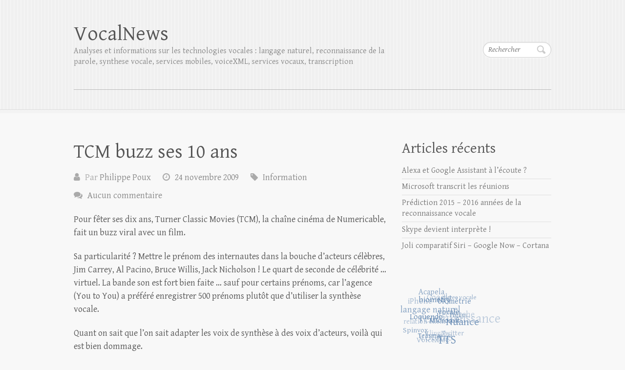

--- FILE ---
content_type: text/html; charset=UTF-8
request_url: http://www.vocalnews.info/tcm-buzz-ses-10-ans/
body_size: 12180
content:

<!DOCTYPE html>
<html lang="fr-FR">
<head>

		<meta charset="UTF-8" />
	<meta name="viewport" content="width=device-width">
	<link rel="profile" href="http://gmpg.org/xfn/11" />
	<link rel="pingback" href="http://www.vocalnews.info/xmlrpc.php" />	
<title>TCM buzz ses 10 ans &#8211; VocalNews</title>
<meta name='robots' content='max-image-preview:large' />
	<style>img:is([sizes="auto" i], [sizes^="auto," i]) { contain-intrinsic-size: 3000px 1500px }</style>
	<link rel='dns-prefetch' href='//www.vocalnews.info' />
<link rel='dns-prefetch' href='//fonts.googleapis.com' />
<link rel="alternate" type="application/rss+xml" title="VocalNews &raquo; Flux" href="http://www.vocalnews.info/feed/" />
<link rel="alternate" type="application/rss+xml" title="VocalNews &raquo; Flux des commentaires" href="http://www.vocalnews.info/comments/feed/" />
<link rel="alternate" type="application/rss+xml" title="VocalNews &raquo; TCM buzz ses 10 ans Flux des commentaires" href="http://www.vocalnews.info/tcm-buzz-ses-10-ans/feed/" />
<script type="text/javascript">
/* <![CDATA[ */
window._wpemojiSettings = {"baseUrl":"https:\/\/s.w.org\/images\/core\/emoji\/16.0.1\/72x72\/","ext":".png","svgUrl":"https:\/\/s.w.org\/images\/core\/emoji\/16.0.1\/svg\/","svgExt":".svg","source":{"concatemoji":"http:\/\/www.vocalnews.info\/wp-includes\/js\/wp-emoji-release.min.js?ver=6.8.3"}};
/*! This file is auto-generated */
!function(s,n){var o,i,e;function c(e){try{var t={supportTests:e,timestamp:(new Date).valueOf()};sessionStorage.setItem(o,JSON.stringify(t))}catch(e){}}function p(e,t,n){e.clearRect(0,0,e.canvas.width,e.canvas.height),e.fillText(t,0,0);var t=new Uint32Array(e.getImageData(0,0,e.canvas.width,e.canvas.height).data),a=(e.clearRect(0,0,e.canvas.width,e.canvas.height),e.fillText(n,0,0),new Uint32Array(e.getImageData(0,0,e.canvas.width,e.canvas.height).data));return t.every(function(e,t){return e===a[t]})}function u(e,t){e.clearRect(0,0,e.canvas.width,e.canvas.height),e.fillText(t,0,0);for(var n=e.getImageData(16,16,1,1),a=0;a<n.data.length;a++)if(0!==n.data[a])return!1;return!0}function f(e,t,n,a){switch(t){case"flag":return n(e,"\ud83c\udff3\ufe0f\u200d\u26a7\ufe0f","\ud83c\udff3\ufe0f\u200b\u26a7\ufe0f")?!1:!n(e,"\ud83c\udde8\ud83c\uddf6","\ud83c\udde8\u200b\ud83c\uddf6")&&!n(e,"\ud83c\udff4\udb40\udc67\udb40\udc62\udb40\udc65\udb40\udc6e\udb40\udc67\udb40\udc7f","\ud83c\udff4\u200b\udb40\udc67\u200b\udb40\udc62\u200b\udb40\udc65\u200b\udb40\udc6e\u200b\udb40\udc67\u200b\udb40\udc7f");case"emoji":return!a(e,"\ud83e\udedf")}return!1}function g(e,t,n,a){var r="undefined"!=typeof WorkerGlobalScope&&self instanceof WorkerGlobalScope?new OffscreenCanvas(300,150):s.createElement("canvas"),o=r.getContext("2d",{willReadFrequently:!0}),i=(o.textBaseline="top",o.font="600 32px Arial",{});return e.forEach(function(e){i[e]=t(o,e,n,a)}),i}function t(e){var t=s.createElement("script");t.src=e,t.defer=!0,s.head.appendChild(t)}"undefined"!=typeof Promise&&(o="wpEmojiSettingsSupports",i=["flag","emoji"],n.supports={everything:!0,everythingExceptFlag:!0},e=new Promise(function(e){s.addEventListener("DOMContentLoaded",e,{once:!0})}),new Promise(function(t){var n=function(){try{var e=JSON.parse(sessionStorage.getItem(o));if("object"==typeof e&&"number"==typeof e.timestamp&&(new Date).valueOf()<e.timestamp+604800&&"object"==typeof e.supportTests)return e.supportTests}catch(e){}return null}();if(!n){if("undefined"!=typeof Worker&&"undefined"!=typeof OffscreenCanvas&&"undefined"!=typeof URL&&URL.createObjectURL&&"undefined"!=typeof Blob)try{var e="postMessage("+g.toString()+"("+[JSON.stringify(i),f.toString(),p.toString(),u.toString()].join(",")+"));",a=new Blob([e],{type:"text/javascript"}),r=new Worker(URL.createObjectURL(a),{name:"wpTestEmojiSupports"});return void(r.onmessage=function(e){c(n=e.data),r.terminate(),t(n)})}catch(e){}c(n=g(i,f,p,u))}t(n)}).then(function(e){for(var t in e)n.supports[t]=e[t],n.supports.everything=n.supports.everything&&n.supports[t],"flag"!==t&&(n.supports.everythingExceptFlag=n.supports.everythingExceptFlag&&n.supports[t]);n.supports.everythingExceptFlag=n.supports.everythingExceptFlag&&!n.supports.flag,n.DOMReady=!1,n.readyCallback=function(){n.DOMReady=!0}}).then(function(){return e}).then(function(){var e;n.supports.everything||(n.readyCallback(),(e=n.source||{}).concatemoji?t(e.concatemoji):e.wpemoji&&e.twemoji&&(t(e.twemoji),t(e.wpemoji)))}))}((window,document),window._wpemojiSettings);
/* ]]> */
</script>
<style id='wp-emoji-styles-inline-css' type='text/css'>

	img.wp-smiley, img.emoji {
		display: inline !important;
		border: none !important;
		box-shadow: none !important;
		height: 1em !important;
		width: 1em !important;
		margin: 0 0.07em !important;
		vertical-align: -0.1em !important;
		background: none !important;
		padding: 0 !important;
	}
</style>
<link rel='stylesheet' id='wp-block-library-css' href='http://www.vocalnews.info/wp-includes/css/dist/block-library/style.min.css?ver=6.8.3' type='text/css' media='all' />
<style id='classic-theme-styles-inline-css' type='text/css'>
/*! This file is auto-generated */
.wp-block-button__link{color:#fff;background-color:#32373c;border-radius:9999px;box-shadow:none;text-decoration:none;padding:calc(.667em + 2px) calc(1.333em + 2px);font-size:1.125em}.wp-block-file__button{background:#32373c;color:#fff;text-decoration:none}
</style>
<style id='global-styles-inline-css' type='text/css'>
:root{--wp--preset--aspect-ratio--square: 1;--wp--preset--aspect-ratio--4-3: 4/3;--wp--preset--aspect-ratio--3-4: 3/4;--wp--preset--aspect-ratio--3-2: 3/2;--wp--preset--aspect-ratio--2-3: 2/3;--wp--preset--aspect-ratio--16-9: 16/9;--wp--preset--aspect-ratio--9-16: 9/16;--wp--preset--color--black: #000000;--wp--preset--color--cyan-bluish-gray: #abb8c3;--wp--preset--color--white: #ffffff;--wp--preset--color--pale-pink: #f78da7;--wp--preset--color--vivid-red: #cf2e2e;--wp--preset--color--luminous-vivid-orange: #ff6900;--wp--preset--color--luminous-vivid-amber: #fcb900;--wp--preset--color--light-green-cyan: #7bdcb5;--wp--preset--color--vivid-green-cyan: #00d084;--wp--preset--color--pale-cyan-blue: #8ed1fc;--wp--preset--color--vivid-cyan-blue: #0693e3;--wp--preset--color--vivid-purple: #9b51e0;--wp--preset--gradient--vivid-cyan-blue-to-vivid-purple: linear-gradient(135deg,rgba(6,147,227,1) 0%,rgb(155,81,224) 100%);--wp--preset--gradient--light-green-cyan-to-vivid-green-cyan: linear-gradient(135deg,rgb(122,220,180) 0%,rgb(0,208,130) 100%);--wp--preset--gradient--luminous-vivid-amber-to-luminous-vivid-orange: linear-gradient(135deg,rgba(252,185,0,1) 0%,rgba(255,105,0,1) 100%);--wp--preset--gradient--luminous-vivid-orange-to-vivid-red: linear-gradient(135deg,rgba(255,105,0,1) 0%,rgb(207,46,46) 100%);--wp--preset--gradient--very-light-gray-to-cyan-bluish-gray: linear-gradient(135deg,rgb(238,238,238) 0%,rgb(169,184,195) 100%);--wp--preset--gradient--cool-to-warm-spectrum: linear-gradient(135deg,rgb(74,234,220) 0%,rgb(151,120,209) 20%,rgb(207,42,186) 40%,rgb(238,44,130) 60%,rgb(251,105,98) 80%,rgb(254,248,76) 100%);--wp--preset--gradient--blush-light-purple: linear-gradient(135deg,rgb(255,206,236) 0%,rgb(152,150,240) 100%);--wp--preset--gradient--blush-bordeaux: linear-gradient(135deg,rgb(254,205,165) 0%,rgb(254,45,45) 50%,rgb(107,0,62) 100%);--wp--preset--gradient--luminous-dusk: linear-gradient(135deg,rgb(255,203,112) 0%,rgb(199,81,192) 50%,rgb(65,88,208) 100%);--wp--preset--gradient--pale-ocean: linear-gradient(135deg,rgb(255,245,203) 0%,rgb(182,227,212) 50%,rgb(51,167,181) 100%);--wp--preset--gradient--electric-grass: linear-gradient(135deg,rgb(202,248,128) 0%,rgb(113,206,126) 100%);--wp--preset--gradient--midnight: linear-gradient(135deg,rgb(2,3,129) 0%,rgb(40,116,252) 100%);--wp--preset--font-size--small: 13px;--wp--preset--font-size--medium: 20px;--wp--preset--font-size--large: 36px;--wp--preset--font-size--x-large: 42px;--wp--preset--spacing--20: 0.44rem;--wp--preset--spacing--30: 0.67rem;--wp--preset--spacing--40: 1rem;--wp--preset--spacing--50: 1.5rem;--wp--preset--spacing--60: 2.25rem;--wp--preset--spacing--70: 3.38rem;--wp--preset--spacing--80: 5.06rem;--wp--preset--shadow--natural: 6px 6px 9px rgba(0, 0, 0, 0.2);--wp--preset--shadow--deep: 12px 12px 50px rgba(0, 0, 0, 0.4);--wp--preset--shadow--sharp: 6px 6px 0px rgba(0, 0, 0, 0.2);--wp--preset--shadow--outlined: 6px 6px 0px -3px rgba(255, 255, 255, 1), 6px 6px rgba(0, 0, 0, 1);--wp--preset--shadow--crisp: 6px 6px 0px rgba(0, 0, 0, 1);}:where(.is-layout-flex){gap: 0.5em;}:where(.is-layout-grid){gap: 0.5em;}body .is-layout-flex{display: flex;}.is-layout-flex{flex-wrap: wrap;align-items: center;}.is-layout-flex > :is(*, div){margin: 0;}body .is-layout-grid{display: grid;}.is-layout-grid > :is(*, div){margin: 0;}:where(.wp-block-columns.is-layout-flex){gap: 2em;}:where(.wp-block-columns.is-layout-grid){gap: 2em;}:where(.wp-block-post-template.is-layout-flex){gap: 1.25em;}:where(.wp-block-post-template.is-layout-grid){gap: 1.25em;}.has-black-color{color: var(--wp--preset--color--black) !important;}.has-cyan-bluish-gray-color{color: var(--wp--preset--color--cyan-bluish-gray) !important;}.has-white-color{color: var(--wp--preset--color--white) !important;}.has-pale-pink-color{color: var(--wp--preset--color--pale-pink) !important;}.has-vivid-red-color{color: var(--wp--preset--color--vivid-red) !important;}.has-luminous-vivid-orange-color{color: var(--wp--preset--color--luminous-vivid-orange) !important;}.has-luminous-vivid-amber-color{color: var(--wp--preset--color--luminous-vivid-amber) !important;}.has-light-green-cyan-color{color: var(--wp--preset--color--light-green-cyan) !important;}.has-vivid-green-cyan-color{color: var(--wp--preset--color--vivid-green-cyan) !important;}.has-pale-cyan-blue-color{color: var(--wp--preset--color--pale-cyan-blue) !important;}.has-vivid-cyan-blue-color{color: var(--wp--preset--color--vivid-cyan-blue) !important;}.has-vivid-purple-color{color: var(--wp--preset--color--vivid-purple) !important;}.has-black-background-color{background-color: var(--wp--preset--color--black) !important;}.has-cyan-bluish-gray-background-color{background-color: var(--wp--preset--color--cyan-bluish-gray) !important;}.has-white-background-color{background-color: var(--wp--preset--color--white) !important;}.has-pale-pink-background-color{background-color: var(--wp--preset--color--pale-pink) !important;}.has-vivid-red-background-color{background-color: var(--wp--preset--color--vivid-red) !important;}.has-luminous-vivid-orange-background-color{background-color: var(--wp--preset--color--luminous-vivid-orange) !important;}.has-luminous-vivid-amber-background-color{background-color: var(--wp--preset--color--luminous-vivid-amber) !important;}.has-light-green-cyan-background-color{background-color: var(--wp--preset--color--light-green-cyan) !important;}.has-vivid-green-cyan-background-color{background-color: var(--wp--preset--color--vivid-green-cyan) !important;}.has-pale-cyan-blue-background-color{background-color: var(--wp--preset--color--pale-cyan-blue) !important;}.has-vivid-cyan-blue-background-color{background-color: var(--wp--preset--color--vivid-cyan-blue) !important;}.has-vivid-purple-background-color{background-color: var(--wp--preset--color--vivid-purple) !important;}.has-black-border-color{border-color: var(--wp--preset--color--black) !important;}.has-cyan-bluish-gray-border-color{border-color: var(--wp--preset--color--cyan-bluish-gray) !important;}.has-white-border-color{border-color: var(--wp--preset--color--white) !important;}.has-pale-pink-border-color{border-color: var(--wp--preset--color--pale-pink) !important;}.has-vivid-red-border-color{border-color: var(--wp--preset--color--vivid-red) !important;}.has-luminous-vivid-orange-border-color{border-color: var(--wp--preset--color--luminous-vivid-orange) !important;}.has-luminous-vivid-amber-border-color{border-color: var(--wp--preset--color--luminous-vivid-amber) !important;}.has-light-green-cyan-border-color{border-color: var(--wp--preset--color--light-green-cyan) !important;}.has-vivid-green-cyan-border-color{border-color: var(--wp--preset--color--vivid-green-cyan) !important;}.has-pale-cyan-blue-border-color{border-color: var(--wp--preset--color--pale-cyan-blue) !important;}.has-vivid-cyan-blue-border-color{border-color: var(--wp--preset--color--vivid-cyan-blue) !important;}.has-vivid-purple-border-color{border-color: var(--wp--preset--color--vivid-purple) !important;}.has-vivid-cyan-blue-to-vivid-purple-gradient-background{background: var(--wp--preset--gradient--vivid-cyan-blue-to-vivid-purple) !important;}.has-light-green-cyan-to-vivid-green-cyan-gradient-background{background: var(--wp--preset--gradient--light-green-cyan-to-vivid-green-cyan) !important;}.has-luminous-vivid-amber-to-luminous-vivid-orange-gradient-background{background: var(--wp--preset--gradient--luminous-vivid-amber-to-luminous-vivid-orange) !important;}.has-luminous-vivid-orange-to-vivid-red-gradient-background{background: var(--wp--preset--gradient--luminous-vivid-orange-to-vivid-red) !important;}.has-very-light-gray-to-cyan-bluish-gray-gradient-background{background: var(--wp--preset--gradient--very-light-gray-to-cyan-bluish-gray) !important;}.has-cool-to-warm-spectrum-gradient-background{background: var(--wp--preset--gradient--cool-to-warm-spectrum) !important;}.has-blush-light-purple-gradient-background{background: var(--wp--preset--gradient--blush-light-purple) !important;}.has-blush-bordeaux-gradient-background{background: var(--wp--preset--gradient--blush-bordeaux) !important;}.has-luminous-dusk-gradient-background{background: var(--wp--preset--gradient--luminous-dusk) !important;}.has-pale-ocean-gradient-background{background: var(--wp--preset--gradient--pale-ocean) !important;}.has-electric-grass-gradient-background{background: var(--wp--preset--gradient--electric-grass) !important;}.has-midnight-gradient-background{background: var(--wp--preset--gradient--midnight) !important;}.has-small-font-size{font-size: var(--wp--preset--font-size--small) !important;}.has-medium-font-size{font-size: var(--wp--preset--font-size--medium) !important;}.has-large-font-size{font-size: var(--wp--preset--font-size--large) !important;}.has-x-large-font-size{font-size: var(--wp--preset--font-size--x-large) !important;}
:where(.wp-block-post-template.is-layout-flex){gap: 1.25em;}:where(.wp-block-post-template.is-layout-grid){gap: 1.25em;}
:where(.wp-block-columns.is-layout-flex){gap: 2em;}:where(.wp-block-columns.is-layout-grid){gap: 2em;}
:root :where(.wp-block-pullquote){font-size: 1.5em;line-height: 1.6;}
</style>
<link rel='stylesheet' id='ye_dynamic-css' href='http://www.vocalnews.info/wp-content/plugins/youtube-embed/css/main.min.css?ver=5.4' type='text/css' media='all' />
<link rel='stylesheet' id='cleanretina_style-css' href='http://www.vocalnews.info/wp-content/themes/clean-retina/style.css?ver=6.8.3' type='text/css' media='all' />
<link rel='stylesheet' id='cleanretina-font-awesome-css' href='http://www.vocalnews.info/wp-content/themes/clean-retina/font-awesome/css/font-awesome.css?ver=6.8.3' type='text/css' media='all' />
<link rel='stylesheet' id='google_font_genttium_basic-css' href='//fonts.googleapis.com/css?family=Gentium+Basic%3A400%2C400italic%2C700%2C700italic&#038;ver=6.8.3' type='text/css' media='all' />
<link rel='stylesheet' id='wpcirrus-cloudStyle-css' href='http://www.vocalnews.info/wp-content/plugins/wp-cirrus/cirrusCloud.css?ver=0.6.11' type='text/css' media='all' />
<script type="text/javascript" src="http://www.vocalnews.info/wp-content/plugins/wp-cirrus/wp_cirrus_gwt/wp_cirrus_gwt.nocache.js?ver=0.6.11" id="wpcirrus-cloudScript-js"></script>
<!--[if lt IE 9]>
<script type="text/javascript" src="http://www.vocalnews.info/wp-content/themes/clean-retina/library/js/html5.min.js?ver=3.7.3" id="html5-js"></script>
<![endif]-->
<script type="text/javascript" src="http://www.vocalnews.info/wp-includes/js/jquery/jquery.min.js?ver=3.7.1" id="jquery-core-js"></script>
<script type="text/javascript" src="http://www.vocalnews.info/wp-includes/js/jquery/jquery-migrate.min.js?ver=3.4.1" id="jquery-migrate-js"></script>
<script type="text/javascript" src="http://www.vocalnews.info/wp-content/themes/clean-retina/library/js/scripts.js?ver=6.8.3" id="cleanretina-scripts-js"></script>
<script type="text/javascript" src="http://www.vocalnews.info/wp-content/themes/clean-retina/library/js/backtotop.js?ver=6.8.3" id="backtotop-js"></script>
<link rel="https://api.w.org/" href="http://www.vocalnews.info/wp-json/" /><link rel="alternate" title="JSON" type="application/json" href="http://www.vocalnews.info/wp-json/wp/v2/posts/952" /><link rel="EditURI" type="application/rsd+xml" title="RSD" href="http://www.vocalnews.info/xmlrpc.php?rsd" />
<meta name="generator" content="WordPress 6.8.3" />
<link rel="canonical" href="http://www.vocalnews.info/tcm-buzz-ses-10-ans/" />
<link rel='shortlink' href='http://www.vocalnews.info/?p=952' />
<link rel="alternate" title="oEmbed (JSON)" type="application/json+oembed" href="http://www.vocalnews.info/wp-json/oembed/1.0/embed?url=http%3A%2F%2Fwww.vocalnews.info%2Ftcm-buzz-ses-10-ans%2F" />
<link rel="alternate" title="oEmbed (XML)" type="text/xml+oembed" href="http://www.vocalnews.info/wp-json/oembed/1.0/embed?url=http%3A%2F%2Fwww.vocalnews.info%2Ftcm-buzz-ses-10-ans%2F&#038;format=xml" />

</head>

<body class="wp-singular post-template-default single single-post postid-952 single-format-standard wp-theme-clean-retina ">
		
	<div id="wrapper">
				<header id="branding" >
				
	<div class="wrapper clearfix">
		<div class="hgroup-wrap clearfix">
			<div class="hgroup-right">
			
			<div class="social-profiles clearfix">
				<ul>
			</ul>
			</div><!-- .social-profiles -->	<form action="http://www.vocalnews.info/" class="searchform clearfix" method="get">
		<label class="assistive-text" for="s">Rechercher</label>
		<input type="text" placeholder="Rechercher" class="s field" name="s">
	</form><!-- .searchform -->
				<button class="menu-toggle">Responsive Menu</button>
			</div><!-- .hgroup-right -->	

			<div id="site-logo" class="clearfix">
								<h3 id="site-title"><a href="http://www.vocalnews.info/" title="VocalNews" rel="home">VocalNews</a></h3>
				<h4 id="site-description">Analyses et informations sur les technologies vocales : langage naturel, reconnaissance de la parole, synthese vocale, services mobiles, voiceXML, services vocaux, transcription</h4>
							</div><!-- #site-logo -->

						
		</div><!-- .hgroup-wrap -->		
		<nav id="access" class="clearfix"></nav><!-- #access --> 		
 		   	 			</div><!-- .wrapper -->

		</header>
		
				<div id="main" class="wrapper clearfix">


<div id="container">
	

<div id="primary">
   <div id="content">   	<section id="post-952" class="post-952 post type-post status-publish format-standard hentry category-httpvocalnewscategoryinformation">
   		<article class="clearfix">
           		
        		<header class="entry-header">
        									<h1 class="entry-title">
	            		TCM buzz ses 10 ans		            </h1>
		        	        			                        
            	<div class="entry-meta">
						<span class="by-author vcard author"><span class="fn">Par <a href="http://www.vocalnews.info/author/ppx/">Philippe Poux</a></span></span>
                	<span class="date updated"><a href="http://www.vocalnews.info/tcm-buzz-ses-10-ans/" title="20 h 10 min">24 novembre 2009</a></span>
                	                		<span class="category"><a href="http://www.vocalnews.info/category/httpvocalnewscategoryinformation/" rel="category tag">Information</a></span> 
                	                	                		<span class="comments"><a href="http://www.vocalnews.info/tcm-buzz-ses-10-ans/#respond">Aucun commentaire</a></span>
                	            	</div><!-- .entry-meta -->
        			        		</header>

        		        		
        		        		
       
       		            <p>Pour fêter ses dix ans, Turner Classic Movies (TCM), la chaîne cinéma de Numericable, fait un buzz viral avec un film.</p>
<p>Sa particularité&nbsp;? Mettre le prénom des internautes dans la bouche d&rsquo;acteurs célèbres, Jim Carrey, Al Pacino, Bruce Willis, Jack Nicholson&nbsp;! Le quart de seconde de célébrité &#8230; virtuel. La bande son est fort bien faite &#8230; sauf pour certains prénoms, car l&rsquo;agence (You to You) a préféré enregistrer 500 prénoms plutôt que d&rsquo;utiliser la synthèse vocale.</p>
<p>Quant on sait que l&rsquo;on sait adapter les voix de synthèse à des voix d&rsquo;acteurs, voilà qui est bien dommage.</p>
<p>L&rsquo;opération se propage malgré tout bien, avec un taux de viralité de 15%, une moyenne de quatre mails transférés et plus de 100000 vidéos vues en 10 jours &#8230;</p>
<p><a href="http://tcm.numericable.fr/">A essayer ici (si votre prénom n&rsquo;est pas trop exotique &#8230;)&nbsp;: TCM</a></p>
            
        				<ul class="default-wp-page clearfix">
				<li class="previous"><a href="http://www.vocalnews.info/apres-lindexation-le-sous-titrage/" rel="prev"><span class="meta-nav">&larr;</span> Après l&rsquo;indexation, le sous titrage</a></li>
				<li class="next"><a href="http://www.vocalnews.info/ibm-aide-les-etudiants-handicapes/" rel="next">IBM aide les étudiants handicapés <span class="meta-nav">&rarr;</span></a></li>
			</ul>
		
<div id="comments" class="comments-area">

	
	
		<div id="respond" class="comment-respond">
		<h3 id="reply-title" class="comment-reply-title">Laisser un commentaire <small><a rel="nofollow" id="cancel-comment-reply-link" href="/tcm-buzz-ses-10-ans/#respond" style="display:none;">Annuler la réponse</a></small></h3><form action="http://www.vocalnews.info/wp-comments-post.php" method="post" id="commentform" class="comment-form"><p class="comment-notes"><span id="email-notes">Votre adresse e-mail ne sera pas publiée.</span> <span class="required-field-message">Les champs obligatoires sont indiqués avec <span class="required">*</span></span></p><p class="comment-form-comment"><label for="comment">Commentaire <span class="required">*</span></label> <textarea id="comment" name="comment" cols="45" rows="8" maxlength="65525" required="required"></textarea></p><p class="comment-form-author"><label for="author">Nom <span class="required">*</span></label> <input id="author" name="author" type="text" value="" size="30" maxlength="245" autocomplete="name" required="required" /></p>
<p class="comment-form-email"><label for="email">E-mail <span class="required">*</span></label> <input id="email" name="email" type="text" value="" size="30" maxlength="100" aria-describedby="email-notes" autocomplete="email" required="required" /></p>
<p class="comment-form-url"><label for="url">Site web</label> <input id="url" name="url" type="text" value="" size="30" maxlength="200" autocomplete="url" /></p>
<p class="comment-form-cookies-consent"><input id="wp-comment-cookies-consent" name="wp-comment-cookies-consent" type="checkbox" value="yes" /> <label for="wp-comment-cookies-consent">Enregistrer mon nom, mon e-mail et mon site dans le navigateur pour mon prochain commentaire.</label></p>
<p class="form-submit"><input name="submit" type="submit" id="submit" class="submit" value="Laisser un commentaire" /> <input type='hidden' name='comment_post_ID' value='952' id='comment_post_ID' />
<input type='hidden' name='comment_parent' id='comment_parent' value='0' />
</p><p style="display: none;"><input type="hidden" id="akismet_comment_nonce" name="akismet_comment_nonce" value="8cecf3038f" /></p><p style="display: none !important;" class="akismet-fields-container" data-prefix="ak_"><label>&#916;<textarea name="ak_hp_textarea" cols="45" rows="8" maxlength="100"></textarea></label><input type="hidden" id="ak_js_1" name="ak_js" value="195"/><script>document.getElementById( "ak_js_1" ).setAttribute( "value", ( new Date() ).getTime() );</script></p></form>	</div><!-- #respond -->
	<p class="akismet_comment_form_privacy_notice">Ce site utilise Akismet pour réduire les indésirables. <a href="https://akismet.com/privacy/" target="_blank" rel="nofollow noopener">En savoir plus sur la façon dont les données de vos commentaires sont traitées</a>.</p>
</div><!-- #comments .comments-area -->		  	</article>
		</section>
		<hr/>
	</div><!-- #content --></div><!-- #primary -->


<div id="secondary">
	


		<aside id="recent-posts-2" class="widget widget_recent_entries">
		<h4 class="widget-title">Articles récents</h4>
		<ul>
											<li>
					<a href="http://www.vocalnews.info/alexa-et-google-assistant-a-lecoute/">Alexa et Google Assistant à l&rsquo;écoute ?</a>
									</li>
											<li>
					<a href="http://www.vocalnews.info/microsoft-transcrit-les-reunions/">Microsoft transcrit les réunions</a>
									</li>
											<li>
					<a href="http://www.vocalnews.info/prediction-2015-2016-annees-de-la-reconnaissance-vocale/">Prédiction 2015 &#8211; 2016 années de la reconnaissance vocale</a>
									</li>
											<li>
					<a href="http://www.vocalnews.info/skype-devient-interprete/">Skype devient interprète !</a>
									</li>
											<li>
					<a href="http://www.vocalnews.info/joli-comparatif-siri-google-now-cortana/">Joli comparatif Siri &#8211; Google Now &#8211; Cortana</a>
									</li>
					</ul>

		</aside><aside id="wpcirrus" class="widget wpcirrusWidgetInit"><h4 class="widget-title"></h4>	<script type="text/javascript">
		var wpcirrusRadiuscirrusCloudWidget = 0;
		var wpcirrusRefreshratecirrusCloudWidget = 0;
		var wpcirrusFontColorcirrusCloudWidget;var wpcirrusBackgroundColorcirrusCloudWidget;	</script>
	<div style="position: relative; height: 160px; width: 160px;"  id="cirrusCloudWidget">
		<a href="http://www.vocalnews.info/tag/acapela/" class="tag-cloud-link tag-link-42 tag-link-position-1" style="font-size: 12.475247524752pt;" aria-label="Acapela (24 éléments)">Acapela</a>
<a href="http://www.vocalnews.info/tag/biometry-2/" class="tag-cloud-link tag-link-25 tag-link-position-2" style="font-size: 12.772277227723pt;" aria-label="biometry (26 éléments)">biometry</a>
<a href="http://www.vocalnews.info/tag/biometrie-vocale/" class="tag-cloud-link tag-link-26 tag-link-position-3" style="font-size: 12.079207920792pt;" aria-label="biométrie vocale (22 éléments)">biométrie vocale</a>
<a href="http://www.vocalnews.info/tag/dictee-vocale/" class="tag-cloud-link tag-link-44 tag-link-position-4" style="font-size: 10pt;" aria-label="dictee vocale (13 éléments)">dictee vocale</a>
<a href="http://www.vocalnews.info/tag/google/" class="tag-cloud-link tag-link-76 tag-link-position-5" style="font-size: 13.564356435644pt;" aria-label="Google (31 éléments)">Google</a>
<a href="http://www.vocalnews.info/tag/iphone/" class="tag-cloud-link tag-link-51 tag-link-position-6" style="font-size: 13.069306930693pt;" aria-label="iPhone (28 éléments)">iPhone</a>
<a href="http://www.vocalnews.info/tag/langage-naturel-2/" class="tag-cloud-link tag-link-37 tag-link-position-7" style="font-size: 13.762376237624pt;" aria-label="langage naturel (33 éléments)">langage naturel</a>
<a href="http://www.vocalnews.info/tag/loquendo/" class="tag-cloud-link tag-link-47 tag-link-position-8" style="font-size: 12.574257425743pt;" aria-label="Loquendo (25 éléments)">Loquendo</a>
<a href="http://www.vocalnews.info/tag/microsoft/" class="tag-cloud-link tag-link-61 tag-link-position-9" style="font-size: 11.683168316832pt;" aria-label="Microsoft (20 éléments)">Microsoft</a>
<a href="http://www.vocalnews.info/tag/nuance/" class="tag-cloud-link tag-link-19 tag-link-position-10" style="font-size: 16.534653465347pt;" aria-label="Nuance (64 éléments)">Nuance</a>
<a href="http://www.vocalnews.info/tag/philips/" class="tag-cloud-link tag-link-38 tag-link-position-11" style="font-size: 10.29702970297pt;" aria-label="Philips (14 éléments)">Philips</a>
<a href="http://www.vocalnews.info/tag/recherche/" class="tag-cloud-link tag-link-122 tag-link-position-12" style="font-size: 13.069306930693pt;" aria-label="recherche (28 éléments)">recherche</a>
<a href="http://www.vocalnews.info/tag/reconnaissance-vocale/" class="tag-cloud-link tag-link-23 tag-link-position-13" style="font-size: 20pt;" aria-label="reconnaissance vocale (144 éléments)">reconnaissance vocale</a>
<a href="http://www.vocalnews.info/tag/relation-client/" class="tag-cloud-link tag-link-46 tag-link-position-14" style="font-size: 11.287128712871pt;" aria-label="relation client (18 éléments)">relation client</a>
<a href="http://www.vocalnews.info/tag/spinvox/" class="tag-cloud-link tag-link-35 tag-link-position-15" style="font-size: 11.287128712871pt;" aria-label="Spinvox (18 éléments)">Spinvox</a>
<a href="http://www.vocalnews.info/tag/telisma/" class="tag-cloud-link tag-link-48 tag-link-position-16" style="font-size: 10.29702970297pt;" aria-label="Telisma (14 éléments)">Telisma</a>
<a href="http://www.vocalnews.info/tag/tts/" class="tag-cloud-link tag-link-20 tag-link-position-17" style="font-size: 18.316831683168pt;" aria-label="TTS (96 éléments)">TTS</a>
<a href="http://www.vocalnews.info/tag/twitter/" class="tag-cloud-link tag-link-36 tag-link-position-18" style="font-size: 11.089108910891pt;" aria-label="Twitter (17 éléments)">Twitter</a>
<a href="http://www.vocalnews.info/tag/vlingo/" class="tag-cloud-link tag-link-55 tag-link-position-19" style="font-size: 11.287128712871pt;" aria-label="Vlingo (18 éléments)">Vlingo</a>
<a href="http://www.vocalnews.info/tag/voicexml/" class="tag-cloud-link tag-link-29 tag-link-position-20" style="font-size: 11.089108910891pt;" aria-label="VoiceXML (17 éléments)">VoiceXML</a>	</div>
	</aside><aside id="categories-3" class="widget widget_categories"><h4 class="widget-title">Catégories</h4><form action="http://www.vocalnews.info" method="get"><label class="screen-reader-text" for="cat">Catégories</label><select  name='cat' id='cat' class='postform'>
	<option value='-1'>Sélectionner une catégorie</option>
	<option class="level-0" value="13">Biometry</option>
	<option class="level-0" value="7">Evènements</option>
	<option class="level-0" value="9">Finance</option>
	<option class="level-0" value="6">Hardware</option>
	<option class="level-0" value="10">Information</option>
	<option class="level-0" value="12">Langage naturel</option>
	<option class="level-0" value="1">Non classé</option>
	<option class="level-0" value="4">reconnaissance vocale</option>
	<option class="level-0" value="8">Service</option>
	<option class="level-0" value="5">Software</option>
	<option class="level-0" value="11">Synthèse vocale</option>
</select>
</form><script type="text/javascript">
/* <![CDATA[ */

(function() {
	var dropdown = document.getElementById( "cat" );
	function onCatChange() {
		if ( dropdown.options[ dropdown.selectedIndex ].value > 0 ) {
			dropdown.parentNode.submit();
		}
	}
	dropdown.onchange = onCatChange;
})();

/* ]]> */
</script>
</aside><aside id="calendar-2" class="widget widget_calendar"><div id="calendar_wrap" class="calendar_wrap"><table id="wp-calendar" class="wp-calendar-table">
	<caption>novembre 2025</caption>
	<thead>
	<tr>
		<th scope="col" aria-label="lundi">L</th>
		<th scope="col" aria-label="mardi">M</th>
		<th scope="col" aria-label="mercredi">M</th>
		<th scope="col" aria-label="jeudi">J</th>
		<th scope="col" aria-label="vendredi">V</th>
		<th scope="col" aria-label="samedi">S</th>
		<th scope="col" aria-label="dimanche">D</th>
	</tr>
	</thead>
	<tbody>
	<tr>
		<td colspan="5" class="pad">&nbsp;</td><td>1</td><td>2</td>
	</tr>
	<tr>
		<td>3</td><td>4</td><td>5</td><td>6</td><td>7</td><td>8</td><td>9</td>
	</tr>
	<tr>
		<td>10</td><td>11</td><td>12</td><td id="today">13</td><td>14</td><td>15</td><td>16</td>
	</tr>
	<tr>
		<td>17</td><td>18</td><td>19</td><td>20</td><td>21</td><td>22</td><td>23</td>
	</tr>
	<tr>
		<td>24</td><td>25</td><td>26</td><td>27</td><td>28</td><td>29</td><td>30</td>
	</tr>
	</tbody>
	</table><nav aria-label="Mois précédents et suivants" class="wp-calendar-nav">
		<span class="wp-calendar-nav-prev"><a href="http://www.vocalnews.info/2020/06/">&laquo; Juin</a></span>
		<span class="pad">&nbsp;</span>
		<span class="wp-calendar-nav-next">&nbsp;</span>
	</nav></div></aside><aside id="archives-3" class="widget widget_archive"><h4 class="widget-title">Archives</h4>
			<ul>
					<li><a href='http://www.vocalnews.info/2020/06/'>juin 2020</a>&nbsp;(1)</li>
	<li><a href='http://www.vocalnews.info/2019/05/'>mai 2019</a>&nbsp;(1)</li>
	<li><a href='http://www.vocalnews.info/2014/12/'>décembre 2014</a>&nbsp;(2)</li>
	<li><a href='http://www.vocalnews.info/2014/11/'>novembre 2014</a>&nbsp;(1)</li>
	<li><a href='http://www.vocalnews.info/2014/06/'>juin 2014</a>&nbsp;(1)</li>
	<li><a href='http://www.vocalnews.info/2014/05/'>mai 2014</a>&nbsp;(1)</li>
	<li><a href='http://www.vocalnews.info/2013/12/'>décembre 2013</a>&nbsp;(1)</li>
	<li><a href='http://www.vocalnews.info/2013/06/'>juin 2013</a>&nbsp;(1)</li>
	<li><a href='http://www.vocalnews.info/2013/05/'>mai 2013</a>&nbsp;(1)</li>
	<li><a href='http://www.vocalnews.info/2013/04/'>avril 2013</a>&nbsp;(3)</li>
	<li><a href='http://www.vocalnews.info/2013/03/'>mars 2013</a>&nbsp;(5)</li>
	<li><a href='http://www.vocalnews.info/2013/02/'>février 2013</a>&nbsp;(4)</li>
	<li><a href='http://www.vocalnews.info/2013/01/'>janvier 2013</a>&nbsp;(1)</li>
	<li><a href='http://www.vocalnews.info/2012/12/'>décembre 2012</a>&nbsp;(4)</li>
	<li><a href='http://www.vocalnews.info/2012/11/'>novembre 2012</a>&nbsp;(6)</li>
	<li><a href='http://www.vocalnews.info/2012/10/'>octobre 2012</a>&nbsp;(3)</li>
	<li><a href='http://www.vocalnews.info/2012/08/'>août 2012</a>&nbsp;(2)</li>
	<li><a href='http://www.vocalnews.info/2012/07/'>juillet 2012</a>&nbsp;(4)</li>
	<li><a href='http://www.vocalnews.info/2012/06/'>juin 2012</a>&nbsp;(4)</li>
	<li><a href='http://www.vocalnews.info/2012/05/'>mai 2012</a>&nbsp;(1)</li>
	<li><a href='http://www.vocalnews.info/2012/03/'>mars 2012</a>&nbsp;(4)</li>
	<li><a href='http://www.vocalnews.info/2012/01/'>janvier 2012</a>&nbsp;(2)</li>
	<li><a href='http://www.vocalnews.info/2011/12/'>décembre 2011</a>&nbsp;(3)</li>
	<li><a href='http://www.vocalnews.info/2011/11/'>novembre 2011</a>&nbsp;(6)</li>
	<li><a href='http://www.vocalnews.info/2011/10/'>octobre 2011</a>&nbsp;(6)</li>
	<li><a href='http://www.vocalnews.info/2011/09/'>septembre 2011</a>&nbsp;(1)</li>
	<li><a href='http://www.vocalnews.info/2011/08/'>août 2011</a>&nbsp;(1)</li>
	<li><a href='http://www.vocalnews.info/2011/07/'>juillet 2011</a>&nbsp;(2)</li>
	<li><a href='http://www.vocalnews.info/2011/06/'>juin 2011</a>&nbsp;(12)</li>
	<li><a href='http://www.vocalnews.info/2011/05/'>mai 2011</a>&nbsp;(6)</li>
	<li><a href='http://www.vocalnews.info/2011/04/'>avril 2011</a>&nbsp;(1)</li>
	<li><a href='http://www.vocalnews.info/2011/03/'>mars 2011</a>&nbsp;(7)</li>
	<li><a href='http://www.vocalnews.info/2011/02/'>février 2011</a>&nbsp;(5)</li>
	<li><a href='http://www.vocalnews.info/2011/01/'>janvier 2011</a>&nbsp;(13)</li>
	<li><a href='http://www.vocalnews.info/2010/12/'>décembre 2010</a>&nbsp;(9)</li>
	<li><a href='http://www.vocalnews.info/2010/11/'>novembre 2010</a>&nbsp;(7)</li>
	<li><a href='http://www.vocalnews.info/2010/10/'>octobre 2010</a>&nbsp;(3)</li>
	<li><a href='http://www.vocalnews.info/2010/09/'>septembre 2010</a>&nbsp;(6)</li>
	<li><a href='http://www.vocalnews.info/2010/08/'>août 2010</a>&nbsp;(2)</li>
	<li><a href='http://www.vocalnews.info/2010/07/'>juillet 2010</a>&nbsp;(3)</li>
	<li><a href='http://www.vocalnews.info/2010/05/'>mai 2010</a>&nbsp;(1)</li>
	<li><a href='http://www.vocalnews.info/2010/04/'>avril 2010</a>&nbsp;(11)</li>
	<li><a href='http://www.vocalnews.info/2010/03/'>mars 2010</a>&nbsp;(13)</li>
	<li><a href='http://www.vocalnews.info/2010/02/'>février 2010</a>&nbsp;(15)</li>
	<li><a href='http://www.vocalnews.info/2010/01/'>janvier 2010</a>&nbsp;(11)</li>
	<li><a href='http://www.vocalnews.info/2009/12/'>décembre 2009</a>&nbsp;(15)</li>
	<li><a href='http://www.vocalnews.info/2009/11/'>novembre 2009</a>&nbsp;(15)</li>
	<li><a href='http://www.vocalnews.info/2009/10/'>octobre 2009</a>&nbsp;(14)</li>
	<li><a href='http://www.vocalnews.info/2009/09/'>septembre 2009</a>&nbsp;(17)</li>
	<li><a href='http://www.vocalnews.info/2009/08/'>août 2009</a>&nbsp;(9)</li>
	<li><a href='http://www.vocalnews.info/2009/07/'>juillet 2009</a>&nbsp;(22)</li>
	<li><a href='http://www.vocalnews.info/2009/06/'>juin 2009</a>&nbsp;(33)</li>
	<li><a href='http://www.vocalnews.info/2009/05/'>mai 2009</a>&nbsp;(23)</li>
	<li><a href='http://www.vocalnews.info/2009/04/'>avril 2009</a>&nbsp;(23)</li>
	<li><a href='http://www.vocalnews.info/2009/03/'>mars 2009</a>&nbsp;(38)</li>
	<li><a href='http://www.vocalnews.info/2009/02/'>février 2009</a>&nbsp;(30)</li>
	<li><a href='http://www.vocalnews.info/2009/01/'>janvier 2009</a>&nbsp;(28)</li>
	<li><a href='http://www.vocalnews.info/2008/12/'>décembre 2008</a>&nbsp;(18)</li>
	<li><a href='http://www.vocalnews.info/2008/11/'>novembre 2008</a>&nbsp;(37)</li>
	<li><a href='http://www.vocalnews.info/2008/10/'>octobre 2008</a>&nbsp;(27)</li>
	<li><a href='http://www.vocalnews.info/2008/09/'>septembre 2008</a>&nbsp;(35)</li>
	<li><a href='http://www.vocalnews.info/2008/08/'>août 2008</a>&nbsp;(5)</li>
	<li><a href='http://www.vocalnews.info/2008/07/'>juillet 2008</a>&nbsp;(16)</li>
	<li><a href='http://www.vocalnews.info/2008/06/'>juin 2008</a>&nbsp;(51)</li>
	<li><a href='http://www.vocalnews.info/2008/05/'>mai 2008</a>&nbsp;(40)</li>
	<li><a href='http://www.vocalnews.info/2008/04/'>avril 2008</a>&nbsp;(29)</li>
	<li><a href='http://www.vocalnews.info/2008/03/'>mars 2008</a>&nbsp;(28)</li>
	<li><a href='http://www.vocalnews.info/2008/02/'>février 2008</a>&nbsp;(59)</li>
	<li><a href='http://www.vocalnews.info/2008/01/'>janvier 2008</a>&nbsp;(57)</li>
	<li><a href='http://www.vocalnews.info/2007/12/'>décembre 2007</a>&nbsp;(37)</li>
	<li><a href='http://www.vocalnews.info/2007/11/'>novembre 2007</a>&nbsp;(50)</li>
	<li><a href='http://www.vocalnews.info/2007/10/'>octobre 2007</a>&nbsp;(44)</li>
	<li><a href='http://www.vocalnews.info/2007/09/'>septembre 2007</a>&nbsp;(33)</li>
	<li><a href='http://www.vocalnews.info/2007/08/'>août 2007</a>&nbsp;(14)</li>
	<li><a href='http://www.vocalnews.info/2007/07/'>juillet 2007</a>&nbsp;(20)</li>
	<li><a href='http://www.vocalnews.info/2007/06/'>juin 2007</a>&nbsp;(14)</li>
	<li><a href='http://www.vocalnews.info/2007/05/'>mai 2007</a>&nbsp;(10)</li>
			</ul>

			</aside><aside id="linkcat-3" class="widget widget_links"><h4 class="widget-title">Blogoliste</h4>
	<ul class='xoxo blogroll'>
<li><a href="http://blog.monserviceclient.com">Service Client</a></li>

	</ul>
</aside>
<aside id="linkcat-14" class="widget widget_links"><h4 class="widget-title">Blogs</h4>
	<ul class='xoxo blogroll'>
<li><a href="http://www.yottamining.eu" rel="me" title="Intelligent knowledge through bigdata" target="_blank">BigData</a></li>
<li><a href="http://macoherencecardiaque.fr" rel="acquaintance met" title="Une nouvelle façon de lutter contre le stress" target="_blank">Cohérence cardiaque</a></li>
<li><a href="http://billaut.typepad.com">Le BLOG de JM Billaut</a></li>
<li><a href="http://mobilepayment.typepad.com/" title="Philippe Lerouge, l\&rsquo;expert du paiement mobile">Le Paiement Mobile</a></li>

	</ul>
</aside>
<aside id="linkcat-2" class="widget widget_links"><h4 class="widget-title">Liens</h4>
	<ul class='xoxo blogroll'>
<li><a href="http://www.yottamining.eu" rel="me" title="Intelligent knowledge through bigdata" target="_blank">BigData</a></li>
<li><a href="http://macoherencecardiaque.fr" rel="acquaintance met" title="Une nouvelle façon de lutter contre le stress" target="_blank">Cohérence cardiaque</a></li>
<li><a href="http://zoroyan.fr" title="Une avocate hors pair" target="_blank">Zoroyan Avocat</a></li>

	</ul>
</aside>
<aside id="linkcat-15" class="widget widget_links"><h4 class="widget-title">News</h4>
	<ul class='xoxo blogroll'>
<li><a href="http://www.yottamining.eu" rel="me" title="Intelligent knowledge through bigdata" target="_blank">BigData</a></li>
<li><a href="http://www.phonethik.com/" title="Le magazine de la Relation client">PhonethiK</a></li>
<li><a href="http://www.relationclient.net/">Relation Client</a></li>

	</ul>
</aside>
<aside id="linkcat-16" class="widget widget_links"><h4 class="widget-title">Web</h4>
	<ul class='xoxo blogroll'>
<li><a href="http://afrc.org/" title="L\&rsquo;association Française de la Relation Client">AFRC</a></li>
<li><a href="http://www.yottamining.eu" rel="me" title="Intelligent knowledge through bigdata" target="_blank">BigData</a></li>
<li><a href="http://macoherencecardiaque.fr" rel="acquaintance met" title="Une nouvelle façon de lutter contre le stress" target="_blank">Cohérence cardiaque</a></li>
<li><a href="http://www.forumatena.org/" title="à la convergence de l\&rsquo;industrie télécoms et de l\&rsquo;enseignement supérieur">Forum ATENA</a></li>
<li><a href="http://support.nexspan.net/monpapa/" title="A lire d\&rsquo;urgence &#8230; si vous avez des enfants !">Mon PAPA travaille dans l&rsquo;informatique et les Télécoms</a></li>
<li><a href="http://www.vocalexpo.com" title="Le salon des technologies vocales">Vocal Expo</a></li>

	</ul>
</aside>
<aside id="text-3" class="widget widget_text">			<div class="textwidget"><a href="http://www.amazon.fr/Ils-pensé-futur-e-commerce-ebook/dp/B007C17A3A/" /><img src="http://s140027590.onlinehome.fr/vnwp/images/ILS-ONT-PENSE-LE-FUTUR.jpg" ></a>
<a href="http://www.turba.fr/?utm_source=PPX&utm_medium=Sites&utm_campaign=PPX" /><img src="http://s140027590.onlinehome.fr/vnwp/images/ban-200x300-turba.png" ></a></div>
		</aside><aside id="text-4" class="widget widget_text">			<div class="textwidget"><p><a href="http://feeds.feedburner.com/Blogvocalexpo" rel="alternate" type="application/rss+xml"><img src="http://www.vocalnews.info/images/icones/icone_rss.png" title="Choisissez un flux"/></a>
<a href="http://www.linkedin.com/groups?gid=1800932"><img src="http://www.vocalnews.info/images/icones/icone_linkedin.png" title="Rejoignez la communauté"/></a>
<a href="http://www.twitter.com/vocalexpo"><img src="http://www.vocalnews.info/images/icones/icone_twitter.png" title="Twitter"/></a></div>
		</aside>
</div><!-- #secondary --></div><!-- #container -->


	
	   </div><!-- #main -->

	   
	   	
	   
	   <footer id="colophon" class="clearfix">
			<div class="wrapper"><div id="site-generator" class="clearfix">
			<div class="social-profiles clearfix">
				<ul>
			</ul>
			</div><!-- .social-profiles --><div class="copyright">Droits d'auteur &copy; 2025 <a href="http://www.vocalnews.info/" title="VocalNews" ><span>VocalNews</span></a> | Auteur du theme: <a href="http://themehorse.com" target="_blank" rel="noopener noreferrer" title="Theme Horse" ><span>Theme Horse</span></a> |  Sur une plateforme: <a href="http://wordpress.org" target="_blank" rel="noopener noreferrer" title="WordPress"><span>WordPress</span></a></div><!-- .copyright --></div><!-- #site-generator --></div><!-- .wrapper --><div class="back-to-top"><a href="#branding"></a></div>		</footer>
	   
			

	</div><!-- #wrapper -->

	 

<script type="speculationrules">
{"prefetch":[{"source":"document","where":{"and":[{"href_matches":"\/*"},{"not":{"href_matches":["\/wp-*.php","\/wp-admin\/*","\/wp-content\/uploads\/*","\/wp-content\/*","\/wp-content\/plugins\/*","\/wp-content\/themes\/clean-retina\/*","\/*\\?(.+)"]}},{"not":{"selector_matches":"a[rel~=\"nofollow\"]"}},{"not":{"selector_matches":".no-prefetch, .no-prefetch a"}}]},"eagerness":"conservative"}]}
</script>
<script type="text/javascript" src="http://www.vocalnews.info/wp-includes/js/comment-reply.min.js?ver=6.8.3" id="comment-reply-js" async="async" data-wp-strategy="async"></script>
<script defer type="text/javascript" src="http://www.vocalnews.info/wp-content/plugins/akismet/_inc/akismet-frontend.js?ver=1762989225" id="akismet-frontend-js"></script>

</body>
</html>